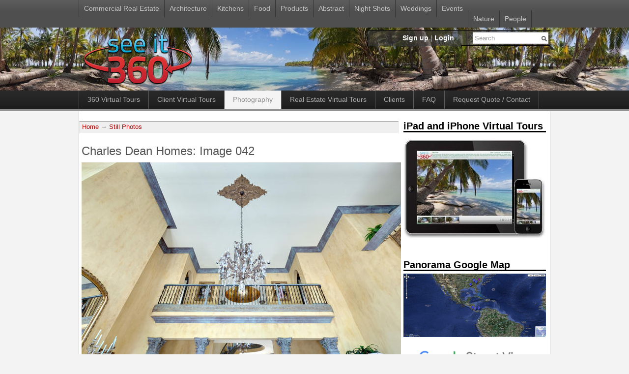

--- FILE ---
content_type: text/html; charset=utf-8
request_url: https://www.seeit360.com/still-photos/charles-dean-homes-image-042
body_size: 5891
content:
<!DOCTYPE html PUBLIC "-//W3C//DTD XHTML 1.0 Strict//EN" "https://www.w3.org/TR/xhtml1/DTD/xhtml1-strict.dtd">
<html xmlns="https://www.w3.org/1999/xhtml" lang="en" xml:lang="en">
<head>
<meta http-equiv="Content-Type" content="text/html; charset=utf-8" />
<!-- Google tag (gtag.js) -->
<script async src="https://www.googletagmanager.com/gtag/js?id=G-09E6BC56RX"></script>
<script>
  window.dataLayer = window.dataLayer || [];
  function gtag(){dataLayer.push(arguments);}
  gtag('js', new Date());

  gtag('config', 'G-09E6BC56RX');
</script>
  <title>Charles Dean Homes: Image 042</title>
<meta title="Charles Dean Homes: Image 042" />
<meta property="og:title" content="Charles Dean Homes: Image 042"/>
<meta property="og:description" content="A See It 360 virtual tour."/>
<meta property="og:locale" content="en_US"/>
<meta property="og:type" content="article"/>
<meta property="og:url" content="//www.seeit360.com/still-photos/charles-dean-homes-image-042"/>
<meta property="fb:admins" content="547734552"/>
<meta property="fb:app_id" content="320280530801"/>
  <meta http-equiv="Content-Type" content="text/html; charset=utf-8" />
<script type="text/javascript" src="https://apis.google.com/js/plusone.js"></script>
<meta property="og:description" content="Photography by Sacha Griffin"/>
<meta property="og:image" content="http://www.seeit360.com/system/files/imagecache/300w/northside042.jpg"/>
<link rel="image_src" type="image/jpeg" href="http://www.seeit360.com/files2/imagecache/300w/northside042.jpg" />
<link rel="canonical" href="//www.seeit360.com/still-photos/charles-dean-homes-image-042" />
<meta name="keywords" content="Still Photos,Architecture,Balconies,cdh-07062012,Chandeliers,Charles Dean Homes,Interior,Atlanta,Buckhead,Georgia" />
<meta name="copyright" content="Copyright 2020 Southern Digital Solutions LLC" />
<link rel="canonical" href="https://www.seeit360.com/still-photos/charles-dean-homes-image-042" />
<meta name="revisit-after" content="1 day" />
<link type="text/css" rel="stylesheet" media="all" href="/files2/css/css_07284bb066fb745a5cae64bf067cf351.css" />
<link type="text/css" rel="stylesheet" media="all" href="/sites/all/themes/fusion/fusion_core/css/grid16-960.css?x"/>
<link type="text/css" rel="stylesheet" media="all" href="/sites/all/themes/acquia_prosper/css/local.css?x" />

  <!--[if IE 8]>
  <link type="text/css" rel="stylesheet" media="all" href="/sites/all/themes/fusion/fusion_core/css/ie8-fixes.css?x" />
<link type="text/css" rel="stylesheet" media="all" href="/sites/all/themes/acquia_prosper/css/ie8-fixes.css?x" />
  <![endif]-->
  <!--[if IE 7]>
  <link type="text/css" rel="stylesheet" media="all" href="/sites/all/themes/fusion/fusion_core/css/ie7-fixes.css?x" />
<link type="text/css" rel="stylesheet" media="all" href="/sites/all/themes/acquia_prosper/css/ie7-fixes.css?x" />
  <![endif]-->
  <!--[if lte IE 6]>
  <link type="text/css" rel="stylesheet" media="all" href="/sites/all/themes/fusion/fusion_core/css/ie6-fixes.css?x"/>
<link type="text/css" rel="stylesheet" media="all" href="/sites/all/themes/acquia_prosper/css/ie6-fixes.css?x"/>
  <![endif]-->
  <script type="text/javascript" src="/files2/js/js_a4ab03ccaa204b7c5b882c2e71cb7e72.js"></script>
<script type="text/javascript">
<!--//--><![CDATA[//><!--
jQuery.extend(Drupal.settings, { "basePath": "/", "dhtmlMenu": { "slide": "slide", "siblings": "siblings", "relativity": "relativity", "clone": "clone", "doubleclick": "doubleclick", "children": 0 }, "lightbox2": { "rtl": 0, "file_path": "/(\\w\\w/)files2", "default_image": "/sites/all/modules/lightbox2/images/brokenimage.jpg", "border_size": 10, "font_color": "000", "box_color": "fff", "top_position": "", "overlay_opacity": "0.9", "overlay_color": "000", "disable_close_click": 1, "resize_sequence": 0, "resize_speed": 400, "fade_in_speed": 400, "slide_down_speed": 600, "use_alt_layout": 1, "disable_resize": 0, "disable_zoom": 0, "force_show_nav": 0, "show_caption": 1, "loop_items": 0, "node_link_text": "Image Details", "node_link_target": 0, "image_count": "Image !current of !total", "video_count": "Video !current of !total", "page_count": "Page !current of !total", "lite_press_x_close": "press \x3ca href=\"#\" onclick=\"hideLightbox(); return FALSE;\"\x3e\x3ckbd\x3ex\x3c/kbd\x3e\x3c/a\x3e to close", "download_link_text": "", "enable_login": false, "enable_contact": false, "keys_close": "c x 27", "keys_previous": "p 37", "keys_next": "n 39", "keys_zoom": "z", "keys_play_pause": "32", "display_image_size": "preview", "image_node_sizes": "(\\.thumbnail)", "trigger_lightbox_classes": "", "trigger_lightbox_group_classes": "img.inline,img.image-img_assist_custom,img.thumbnail, img.image-thumbnail", "trigger_slideshow_classes": "", "trigger_lightframe_classes": "", "trigger_lightframe_group_classes": "", "custom_class_handler": 0, "custom_trigger_classes": "", "disable_for_gallery_lists": 1, "disable_for_acidfree_gallery_lists": true, "enable_acidfree_videos": true, "slideshow_interval": 5000, "slideshow_automatic_start": 0, "slideshow_automatic_exit": 0, "show_play_pause": 1, "pause_on_next_click": 0, "pause_on_previous_click": 1, "loop_slides": 1, "iframe_width": 600, "iframe_height": 400, "iframe_border": 1, "enable_video": 0 }, "custom_search": { "form_target": "_self", "solr": 0 }, "CToolsUrlIsAjaxTrusted": { "/still-photos/charles-dean-homes-image-042": [ true, true, true ] } });
//--><!]]>
</script>
<script type="text/javascript">
<!--//--><![CDATA[//><!--
$(document).ready(function(){
	if ($('span.photoswipe').length) {
		var myPhotoSwipe = $(".photoswipe a").photoSwipe({ enableMouseWheel: true , enableKeyboard: true, slideshowDelay: 6000, slideSpeed: 450 });
	}
	});	

//--><!]]>
</script>
</head>
<body id="pid-still-photos-charles-dean-homes-image-042" class="not-front not-logged-in page-node node-type-photography no-sidebars full-node layout-main-last sidebars-split font-family-sans-serif-sm font-size-14 grid-type-960 grid-width-16">
  <div id="page" class="page">
    <div id="page-inner" class="page-inner">
      <div id="skip">
        <a href="#main-content-area">Skip to Main Content Area</a>
      </div>

      <!-- header-top row: width = grid_width -->
            <div id="header-top-wrapper" class="header-top-wrapper full-width">
        <div id="header-top" class=" header-top row grid16-16">
          <div id="header-top-inner" class="header-top-inner inner clearfix">
                        <div id="secondary-menu" class="secondary-menu block">
<div id="secondary-menu-inner" class="secondary-menu-inner inner clearfix">
<ul class="links"><li class="menu-9237 first"><a href="/commercial-real-estate" title="Commercial Real Estate">Commercial Real Estate</a></li>
<li class="menu-756"><a href="/architecture" title="">Architecture</a></li>
<li class="menu-7752"><a href="/kitchens" title="Kitchens">Kitchens</a></li>
<li class="menu-9119"><a href="/food" title="">Food</a></li>
<li class="menu-1257"><a href="/product" title="Products">Products</a></li>
<li class="menu-3973"><a href="/photography/abstract" title="Abstract Photography">Abstract</a></li>
<li class="menu-1631"><a href="/night-shots" title="">Night Shots</a></li>
<li class="menu-753"><a href="/photography/event/wedding" title="">Weddings</a></li>
<li class="menu-557"><a href="/photography/event" title="">Events</a></li>
<li class="menu-754"><a href="/photography/nature" title="">Nature</a></li>
<li class="menu-2011 last"><a href="/people" title="">People</a></li>
</ul></div><!-- /secondary-menu-inner -->
</div><!-- /secondary-menu -->
                      </div><!-- /header-top-inner -->
        </div><!-- /header-top -->
      </div><!-- /header-top-wrapper -->
      
      <!-- header-group row: width = grid_width -->
      <div id="header-group-wrapper" class="header-group-wrapper full-width" style="background: url(/sites/all/themes/acquia_prosper/images/headers/header2.jpg) repeat scroll 0 0">
        <div id="header-group" class="header-group row grid16-16">
          <div id="header-group-inner" class="header-group-inner inner clearfix">
                                            <div id="logo">
                  <a href="/" title="Home"><img src="/sites/all/themes/acquia_prosper/images/seeit360.png" alt="Home" /></a>
                </div>
                                                <div id="site-name-slogan" class="site-name-slogan">
                                    <span id="site-name"><a href="/" title="Home">SeeIt360.com</a></span>
                                                      <span id="slogan">Photography, Virtual Tours, and Panoramic Photography</span>
                                  </div>
                                        
<div id="block-block-6" class="block block-block odd first grid16-3 fusion-right fusion-right-content fusion-bold-links user-block">
  <div class="inner clearfix">
            <div class="content clearfix">
      <a href="/user/register">Sign up</a> | <a href="/user/login">Login</a>    </div>
  </div><!-- /block-inner -->
</div><!-- /block -->

<div id="block-search-0" class="block block-search even  last grid16-3 fusion-right fusion-right-content">
  <div class="inner clearfix">
            <div class="content clearfix">
      <form action="/still-photos/charles-dean-homes-image-042"  accept-charset="UTF-8" method="post" id="search-block-form" class="search-form">
<div><div class="container-inline">
  <div class="form-item" id="edit-search-block-form-1-wrapper">
 <input type="text" maxlength="128" name="search_block_form" id="edit-search-block-form-1" size="15" value="Search" title="Enter the terms you wish to search for." class="form-text  custom-search-default-value custom-search-box" />
</div>
<fieldset class="custom_search-popup"></fieldset>
<input type="image" name="op" value="Search" id="edit-submit"  alt="Search" class="form-submit custom-search-button" src="/sites/all/themes/acquia_prosper/images/search-icon.gif" />
<input type="hidden" name="form_build_id" id="form--mGcr89_q3J-BDgsDDLq_kpDCLm0E1B59RrHEhSY04U" value="form--mGcr89_q3J-BDgsDDLq_kpDCLm0E1B59RrHEhSY04U"  />
<input type="hidden" name="form_id" id="edit-search-block-form" value="search_block_form"  />
<input type="hidden" name="default_text" id="edit-default-text" value="Search"  class="default-text" />
</div>

</div></form>
    </div>
  </div><!-- /block-inner -->
</div><!-- /block -->
          </div><!-- /header-group-inner -->
        </div><!-- /header-group -->
      </div><!-- /header-group-wrapper -->

      <!-- primary-menu row: width = grid_width -->
      <div id="header-primary-menu-wrapper" class="header-primary-menu-wrapper full-width">
        <div id="header-primary-menu" class="header-primary-menu row grid16-16">
          <div id="header-primary-menu-inner" class="header-primary-menu-inner inner clearfix">
            <div id="primary-menu" class="primary-menu block">
<div id="primary-menu-inner" class="primary-menu-inner inner clearfix">
<ul class="menu sf-menu"><li class="leaf first no-dhtml "><a href="/360-virtual-tours" title="" id="dhtml_menu-1029">360 Virtual Tours</a></li>
<li class="leaf  no-dhtml "><a href="/Client_Virtual_Tours" title="Client Virtual Tours" id="dhtml_menu-6932">Client Virtual Tours</a></li>
<li class="expanded  no-dhtml  active-trail"><a href="/photography" title="" id="dhtml_menu-449">Photography</a><ul class="menu"><li class="leaf first no-dhtml "><a href="/commercial-real-estate" title="Commercial Real Estate" id="dhtml_menu-9237">Commercial Real Estate</a></li>
<li class="leaf  no-dhtml "><a href="/architecture" title="" id="dhtml_menu-756">Architecture</a></li>
<li class="leaf  no-dhtml "><a href="/kitchens" title="Kitchens" id="dhtml_menu-7752">Kitchens</a></li>
<li class="leaf  no-dhtml "><a href="/food" title="" id="dhtml_menu-9119">Food</a></li>
<li class="leaf  no-dhtml "><a href="/product" title="Products" id="dhtml_menu-1257">Products</a></li>
<li class="leaf  no-dhtml "><a href="/photography/abstract" title="Abstract Photography" id="dhtml_menu-3973">Abstract</a></li>
<li class="leaf  no-dhtml "><a href="/night-shots" title="" id="dhtml_menu-1631">Night Shots</a></li>
<li class="leaf  no-dhtml "><a href="/photography/event/wedding" title="" id="dhtml_menu-753">Weddings</a></li>
<li class="leaf  no-dhtml "><a href="/photography/event" title="" id="dhtml_menu-557">Events</a></li>
<li class="leaf  no-dhtml "><a href="/photography/nature" title="" id="dhtml_menu-754">Nature</a></li>
<li class="leaf last no-dhtml "><a href="/people" title="" id="dhtml_menu-2011">People</a></li>
</ul></li>
<li class="leaf  no-dhtml "><a href="/real_estate_virtual_tours" title="Real Estate Virtual Tours" id="dhtml_menu-913">Real Estate Virtual Tours</a></li>
<li class="leaf  no-dhtml "><a href="/clients" title="Clients" id="dhtml_menu-4088">Clients</a></li>
<li class="leaf  no-dhtml "><a href="/faq" title="FAQ" id="dhtml_menu-2012">FAQ</a></li>
<li class="expanded last no-dhtml "><a href="/contact-us" title="" id="dhtml_menu-478">Request Quote / Contact</a><ul class="menu"><li class="leaf first last no-dhtml "><a href="/sales-managers-needed-all-us" title="Sales Managers Needed! - All U.S." id="dhtml_menu-4090">Careers</a></li>
</ul></li>
</ul></div><!-- /primary-menu-inner -->
</div><!-- /primary-menu -->
          </div><!-- /header-primary-menu-inner -->
        </div><!-- /header-primary-menu -->
      </div><!-- /header-primary-menu-wrapper -->

      <!-- preface-top row: width = grid_width -->
      
      <!-- main row: width = grid_width -->
      <div id="main-wrapper" class="main-wrapper full-width">
        <div id="main" class="main row grid16-16">
          <div id="main-inner" class="main-inner inner clearfix">
            
            <!-- main group: width = grid_width - sidebar_first_width -->
            <div id="main-group" class="main-group row nested grid16-16">
              <div id="main-group-inner" class="main-group-inner inner">
                
                <div id="main-content" class="main-content row nested">
                  <div id="main-content-inner" class="main-content-inner inner">
                    <!-- content group: width = grid_width - (sidebar_first_width + sidebar_last_width) -->
                    <div id="content-group" class="content-group row nested grid16-11">
                      <div id="content-group-inner" class="content-group-inner inner ">
                        <div id="breadcrumbs" class="breadcrumbs block">
<div id="breadcrumbs-inner" class="breadcrumbs-inner inner clearfix">
<div class="breadcrumb"><a href="/">Home</a> &rarr; <a href="/still-photos">Still Photos</a></div></div><!-- /breadcrumbs-inner -->
</div><!-- /breadcrumbs -->

                        
                        <div id="content-region" class="content-region row nested">
                          <div id="content-region-inner" class="content-region-inner inner">
                            <a name="main-content-area" id="main-content-area"></a>
                                                        <div id="content-inner" class="content-inner block">
                              <div id="content-inner-inner" class="content-inner-inner inner">
                                                                <h1 class="title">Charles Dean Homes: Image 042</h1>
                                                                                                <div id="content-content" class="content-content">
                                  <div class="content">
<span class="photoswipe">
<a href="http://www.seeit360.com/files2/imagecache/lightbox/northside042.jpg" rel="external"><img src="https://www.seeit360.com/files2/imagecache/650w/northside042.jpg" alt="Charles Dean Homes: Image 042" title="Charles Dean Homes: Image 042" width="650" height="433" class="imagecache imagecache-650w imagecache-default imagecache-650w_default"/></a></span>
<div class="product-body"></div> 
<p><g:plusone></g:plusone></p>
<p style="margin-bottom:215px"><script src="http://connect.facebook.net/en_US/all.js#xfbml=1"></script><fb:like href="http://www.seeit360.com/still-photos/charles-dean-homes-image-042" send="true" width="450" show_faces="true" font="arial"></fb:like></p> 
</div>
<div class="meta">
<div class="terms">
<ul class="links inline"><li class="taxonomy_term_60 first"><a href="/still-photos" rel="tag" title="">Still Photos</a></li>
<li class="taxonomy_term_4"><a href="/architecture" rel="tag" title="">Architecture</a></li>
<li class="taxonomy_term_286"><a href="/balconies" rel="tag" title="">Balconies</a></li>
<li class="taxonomy_term_276"><a href="/cdh-07062012" rel="tag" title="">cdh-07062012</a></li>
<li class="taxonomy_term_288"><a href="/chandeliers" rel="tag" title="">Chandeliers</a></li>
<li class="taxonomy_term_275"><a href="/charles-dean-homes" rel="tag" title="">Charles Dean Homes</a></li>
<li class="taxonomy_term_5"><a href="/architecture/interior" rel="tag" title="">Interior</a></li>
<li class="taxonomy_term_19"><a href="/georgia/atlanta" rel="tag" title="">Atlanta</a></li>
<li class="taxonomy_term_106"><a href="/georgia/buckhead" rel="tag" title="">Buckhead</a></li>
<li class="taxonomy_term_36 last"><a href="/georgia" rel="tag" title="">Georgia</a></li>
</ul></div>
<span class="clear"></span>
</div>

                                </div><!-- /content-content -->
                                                              </div><!-- /content-inner-inner -->
                            </div><!-- /content-inner -->
                          </div><!-- /content-region-inner -->
                        </div><!-- /content-region -->

                                              </div><!-- /content-group-inner -->
                    </div><!-- /content-group -->
                    <div id="sidebar-last" class="sidebar-last row nested grid16-5">
<div id="sidebar-last-inner" class="sidebar-last-inner inner clearfix">

<div id="block-block-8" class="block block-block odd first grid16-5">
  <div class="inner clearfix">
            <h2 class="title block-title">iPad and iPhone Virtual Tours</h2>
        <div class="content clearfix">
      <p><a href="/ipad/gorgeous-ipad-iphone-virtual-tours"><img border="0" class="mceItem" src="//www.seeit360.com/sites/all/themes/acquia_prosper/images/ipad-full_with_iphone-290w.jpg" /></a></p>
    </div>
  </div><!-- /block-inner -->
</div><!-- /block -->

<div id="block-block-5" class="block block-block even  grid16-5">
  <div class="inner clearfix">
            <h2 class="title block-title">Panorama Google Map</h2>
        <div class="content clearfix">
      <a href="http://www.seeit360.com/map/node"><img class="mceItem" src="//www.seeit360.com/sites/all/themes/acquia_prosper/images/google_panorama_map.png" border="0" height="129" width="290"></a>
<p><img alt="Google StreetView Trusted" border="0" width="290" height="73" src="//www.seeit360.com/sites/all/themes/acquia_prosper/images/SVtrusted-EN.png" style="border: 0;" ></p>    </div>
  </div><!-- /block-inner -->
</div><!-- /block -->

<div id="block-block-10" class="block block-block odd   grid16-5">
  <div class="inner clearfix">
            <div class="content clearfix">
      <script src="//connect.facebook.net/en_US/all.js#xfbml=1&amp;appId=320280530801"></script>    </div>
  </div><!-- /block-inner -->
</div><!-- /block -->

<div id="block-block-7" class="block block-block even  last grid16-5 fusion-right fusion-center-content">
  <div class="inner clearfix">
            <h2 class="title block-title">Follow Us</h2>
        <div class="content clearfix">
      <p><a href="https://plus.google.com/u/0/b/115617923517993847406/
" title="Follow us on Google Plus"><img alt="Follow us on Google Plus" border="0" class="mceItem" height="73" src="//www.seeit360.com/sites/all/themes/acquia_prosper/images/button-gplus.jpg" style="border: 0;" width="70" /></a> <a href="http://twitter.com/SeeIt360" title="Follow us on Twitter"><img alt="Follow us on Twitter" border="0" class="mceItem" height="73" src="//www.seeit360.com/sites/all/themes/acquia_prosper/images/button-twitter.jpg" style="border: 0;" width="70" /></a><a href="http://www.facebook.com/SeeIt360"><img alt="Follow us on Facebook" border="0" class="mceItem" height="73" src="//www.seeit360.com/sites/all/themes/acquia_prosper/images/button-facebook.jpg" style="border: 0;" width="64" /></a></p><p>&nbsp;</p><table cellpadding="0" cellspacing="0" style="width: 96px;"><tbody><tr><td><a href="http://www.houzz.com/projects/users/sachagriffin"><img alt="Sacha Griffin in Cumming, GA on Houzz" border="0" height="96" src="//st.hzcdn.com/static/badge_24_9@2x.png" width="96" /></a></td></tr></tbody></table>    </div>
  </div><!-- /block-inner -->
</div><!-- /block -->
</div><!-- /sidebar-last-inner -->
</div><!-- /sidebar-last -->
                  </div><!-- /main-content-inner -->
                </div><!-- /main-content -->

                              </div><!-- /main-group-inner -->
            </div><!-- /main-group -->
          </div><!-- /main-inner -->
        </div><!-- /main -->
      </div><!-- /main-wrapper -->

      <!-- postscript-bottom row: width = grid_width -->
      
      <!-- footer row: width = grid_width -->
      
      <!-- footer-message row: width = grid_width -->
      <div id="footer-message-wrapper" class="footer-message-wrapper full-width">
        <div id="footer-message" class="footer-message row grid16-16">
          <div id="footer-message-inner" class="footer-message-inner inner clearfix">
            <div id="footer-message-text" class="footer-message-text block">
<div id="footer-message-text-inner" class="footer-message-text-inner inner clearfix">
<a href="//www.seeit360.com/photography/360-panoramas">360 Panoramas</a> |
<a href="//www.seeit360.com/360_Virtual_Tours">360 Virtual Tours</a> |
<a href="//www.seeit360.com/photography">Photography</a> | 
<a href="//www.seeit360.com/real_estate_virtual_tours">Real Estate Virtual Tours</a> |
<a href="//www.seeit360.com/map/node">Panorama Google Map</a> |
<a href="//www.seeit360.com/faq">FAQ</a> | 
<a href="//www.seeit360.com/sitemap">Sitemap</a> |
<a href="//www.seeit360.com/contact-us">Contact Us</a> 
<br />
Copyright 2025 Southern Digital Solutions LLC - 404-551-4275</div><!-- /footer-message-text-inner -->
</div><!-- /footer-message-text -->
          </div><!-- /footer-message-inner -->
        </div><!-- /footer-message -->
      </div><!-- /footer-message-wrapper -->

    </div><!-- /page-inner -->
  </div><!-- /page -->
  <script type="text/javascript">
<!--//--><![CDATA[//><!--

		var ua = navigator.userAgent.toLowerCase();
		if(ua.indexOf("ipad") >= 0 || ua.indexOf("iphone") >= 0 ||  ua.indexOf("ipod") >= 0) {
			var html5 = true;
		}
if (html5 != true) {
	$(document).ready(function(){
		$('img[title]').qtip({
			position: {
				my: 'bottom center',
				at: 'top center', 
			      viewport: $(window),
			      adjust: {
			         method: 'shift flip'
			      }
			},
			style: {
	      	classes: 'ui-tooltip-dark ui-tooltip-rounded'
			}
		}  	
); });
}

//--><!]]>
</script>
  </body>
</html>

--- FILE ---
content_type: text/html; charset=utf-8
request_url: https://accounts.google.com/o/oauth2/postmessageRelay?parent=https%3A%2F%2Fwww.seeit360.com&jsh=m%3B%2F_%2Fscs%2Fabc-static%2F_%2Fjs%2Fk%3Dgapi.lb.en.2kN9-TZiXrM.O%2Fd%3D1%2Frs%3DAHpOoo_B4hu0FeWRuWHfxnZ3V0WubwN7Qw%2Fm%3D__features__
body_size: 161
content:
<!DOCTYPE html><html><head><title></title><meta http-equiv="content-type" content="text/html; charset=utf-8"><meta http-equiv="X-UA-Compatible" content="IE=edge"><meta name="viewport" content="width=device-width, initial-scale=1, minimum-scale=1, maximum-scale=1, user-scalable=0"><script src='https://ssl.gstatic.com/accounts/o/2580342461-postmessagerelay.js' nonce="eGrv2sudXoKWQyisB7XKMQ"></script></head><body><script type="text/javascript" src="https://apis.google.com/js/rpc:shindig_random.js?onload=init" nonce="eGrv2sudXoKWQyisB7XKMQ"></script></body></html>

--- FILE ---
content_type: text/css
request_url: https://www.seeit360.com/sites/all/themes/acquia_prosper/css/local.css?x
body_size: 9224
content:
/* $Id: local-sample.css,v 1.1 2009/08/19 04:28:52 sociotech Exp $ */

/****************************/
/* LOCAL CSS                */
/****************************/

/* Put your custom CSS and CSS overrides in this file and  */
/* rename it local.css.  By restricting your CSS changes   */
/* to local.css, your changes will not be overwritten when */
/* upgrading to a new version of this theme.  You can also */
/* use a local-rtl.css file for the equivalent in RTL.     */

/* Steps to activate local.css:                       */
/* 1. Add your custom CSS to this file                */
/* 2. Rename this file to local.css                   */
/* 3. Clear cached data at admin/settings/performance */

.ui-dialog-container {
padding: 10px;
background-color: #CCC;
}

.primary-menu-inner ul.menu li a:link, .primary-menu-inner ul.menu li a:visited {
    padding: 8px 17px;
}

#lightbox {
z-index: 15100 !important;
}

span.author-name {
font-weight:bold
}


.view-Featured-Left {
    float: left;
    padding-right: 10px;
    width: 310px;
}

.view-Featured-Right {
    float: left;
    padding-left: 10px;
    width: 310px;
}

.view-Featured-Left .views-row, .view-Featured-Right .views-row{
clear:both
}

.featured_gallery {
width: 86px;
height: 65px;
margin-right:10px;
float: left;
}

.view-Featured-Left  a, .view-Featured-Right a {
text-decoration: none;
color:black;
}

.view-Featured-Left  a:hover, .view-Featured-Right  a:hover {
text-decoration: underline;
color:black;
}

.view-Featured-Left  h2.title, .view-Featured-Right  h2.title {
clear:both;
}


.view-Featured-Galleries {
    float: left;
    padding-right: 10px;
    width: 310px;
}

.view-Featured-Travel {
    float: left;
    padding-left: 10px;
    width: 310px;
    height: 223px;
}

.view-Featured-Galleries .views-row{
clear:both
}

.featured_gallery {
width: 86px;
height: 65px;
margin-right:10px;
float: left;
}

.view-Featured-Galleries  a, .view-Featured-Travel a {
text-decoration: none;
color:black;
}

.view-Featured-Galleries  a:hover, .view-Featured-Travel  a:hover {
text-decoration: underline;
color:black;

}

.featured_gallery_img {
margin-left: 5px;
float: right;
} 

.featured_gallery_img img {
padding:1px;
border:2px solid #ccc;
}


hr.hrpage {
border: 0;
background-color: #CCC;
width: 641px;
height: 1px;
}

#main-inner {
border: 1px solid #CCC;
border-top-width: 0;
}

.page-admin .content-inner-inner {
z-index:0;
}

h2.title {
	border-bottom: 3px solid black;
	font-family: "Arial Narrow",Arial,sans-serif;
	font-weight: bold;
	font-size: 20px;
	color: black;
	margin: 0 0 5px 0;
	text-align: left;
}


.featured-360 a {
background-color: #000000;
padding:5px;
text-decoration: none;
color: white;
text-align: left;
text-transform: uppercase;
display:block;
}

.featured-360 a:hover {
text-decoration: underline;
}



.terms {
display: block;
}

#block-taxonomy_filter-2 {
float: none;
}

#site-name, #slogan {
display: block;
height: 0;
width: 0;
text-indent:-20000px
}
.header-site-info-inner {
float: none;
}
.header-group-inner {
padding: 10px 0 0
}
#header-group {
position: relative;
}
.header-group .block {
background: transparent url(../images/header_group.png) repeat scroll 0 0
}
.header-primary-menu-inner ul.menu li {
    font-size: 100%;
}
#logo {
float: left;
text-align: center
}
#logo img {
margin: 0 auto
}
#main-wrapper {
padding: 0
}
#main-inner {
background-color: #FFFFFF
}
#content-group-inner, #sidebar-last {
padding: 20px 0 0
}
.fluid-main {
margin-right: 300px
}

#content-inner {
padding: 5px
}
.fluid-sidebar {
margin-left: -300px;
}
body.front h1.title {
text-indent:-20000px;
height: 0
}
.user-block {
position: absolute;
top: 5px;
right: 181px;
padding: 5px;
border-top: 1px solid #000000;
border-bottom: 1px solid #000000;
border-left: 1px solid #000000;
}
.block-search {
position: absolute;
top: 5px;
right: 0;
padding: 3px 0;
border-top: 1px solid #000000;
border-bottom: 1px solid #000000;
border-right: 1px solid #000000;
}
.block-search div.inner {
margin-right: 3px;
}
.block-search label {
display: none
}
#edit-search-block-form-1 {
padding-right: 20px
}
#search-block-form .form-submit {
background: #1D1D1D;
border: 1px solid #000000;
border: none;
margin: 0;
padding: 0;
position: absolute;
right: 2px;
top: 8px
}

h3.frontpage {
border-bottom: 3px solid black;
font-family: "Arial Narrow",Arial,sans-serif;
font-weight: bold;
margin-right: 5px;
margin-bottom: 10px;
}

.hrdash2 {
margin: 10px auto;
width: 20em;
border-top:1px dashed #000000;
display:block;
height:1px;
}

.image_details { 
font-weight: bold; 
display:inline-block;
width:100px
}

.b1 {
display:inline;
float:left;
margin:10px 20px 0 0;
width:300px;
padding: 0px;
font-size: 1.16em;
border: 1px solid #000
}

.b1 img {
display: block;
margin: auto
}

.b1 h3 {
background:#000000 none repeat scroll 0 0;
color:#FFFFFF;
font-size:0.9167em;
margin-top:0;
padding:5px 10px
}
.b1content {
padding: 3px;
display: block
}

.b2content {
padding: 0;
float: left;
width: 200px;
height: 190px;
}
.b2content h4, .b4content h4 {
margin: 0px;
line-height:1em;
font-weight: bold;
}

.b2content h4 a:hover, .b4content h4 a:hover{
text-decoration: none
}
.middle {
margin: 0 22px 0 23px
}

.b3content {
padding: 0 0 5px;
float: left;
width: 215px;
height: 200px;
}
.b3content h4 {
margin: 0px;
}

.b3content h4 a:hover{
text-decoration: none
}

.b3content p {
font-size:0.9em;
line-height:1.1em;
margin:0 0 1.5em;
text-decoration: none;
font-weight: bold;
}

.b4content {
padding: 5px 5px 5px;
float: left;
height: 163px;
width: 300px;
display: table-cell;
text-align: center;
vertical-align: middle;
border-bottom:2px solid #BFBFBF;
}

.b4content span {
    display: inline-block;
    height: 125px
}


.real_estate_list a {
float:left;
width:175px;
color: #000000;
margin: 0;
font-weight: bold;
font-size: 1.16em
}


.caption {
display: block;
font-style:italic;
line-height: 1em
}

.view-header {
padding: 0px;
margin: 0px;
}

div.node_type_360_photography .breadcrumb, div.node_type_360_photography h2, div.node_type_embedded_vt .breadcrumb, div.node_type_embedded_vt h2 {
display: none;
}

.block .inner {
margin-left:0
}

.inline-left, span.inline-left {
margin: 3px 6px 3px 6px;
padding: 0px;
height:170px;
float: left;
}

.img-left {
float: left;
margin-right: 5px;
padding: 1px;
border: 2px solid #CCC;
}

.img-right {
float: right;
margin-left: 5px;
padding: 1px;
border: 2px solid #CCC;
}


h1.title {
font-size: 170%
}

.faq h3 {
padding:4px 10px;
font-weight: bold;
color: #FFFFFF;
cursor: pointer;
background:#000000 none repeat scroll 0 0;
}

.faq div, .faq div {
padding:1em 0.25em 0.5em;
font-size: 1.333em
}
.gmapnodelabel-vt-block {
height: 230px;
}
.redundant {
display: none;
}
ul.blue_checks {
padding: 0;
margin: 0;
}
ul.blue_checks li {
list-style-type: none;
list-style-image: none;
padding: 0 0 0 30px;
background: url(../images/check_blue.png) no-repeat left top;
margin: 0 0 5px 5px;
height: 63px
}
ul.blue_checks_small {
padding: 0;
margin: 0;
}

ul.blue_checks_small li {
list-style-type: none;
list-style-image: none;
padding: 0 0 0 30px;
background: url(../images/check_blue_small.png) no-repeat left top;
margin: 0 0 5px 5px;
}
#quicktabs_container_1 {
padding: 5px;
}
ul.quicktabs_tabs.quicktabs-style-zen {
margin-bottom: 40px
}

.map-360 h2.block-title {
background: #AEAEAE none repeat scroll 0 0;
font-weight: normal;
font-size: 116.67%;
margin: 0;
padding: 10px;
color: #FFFFFF
}
.map-360 .content {
padding: 0
}

.vt {
display: block;
float: right;
margin: 0 10px;
}

.highslide-header {
display: none
}

.highslide-heading {
padding: 5px;
background-color: #ffffff;
}
.clear {
  clear: both;
}

.block div.view div.views-admin-links {
padding-top: 8px;
}
blockquote {
background: url("../images/blockquote-quote2.png") no-repeat scroll 8px 8px #FFFFFF
}

.slide_overlay h4 {
    color: #FFFFFF;
    font-size: 2.25em;
    font-weight: normal;
    margin-bottom: 5px;
    margin-top: 40px
}

.slide_overlay {
    background: url("../images/slide_gradient.png") repeat-x scroll center bottom transparent;
    bottom: -1px;
    left: 0;
    letter-spacing: 0.03em;
    line-height: normal;
    padding: 20px 20px 18px;
    position: absolute;
    z-index: 10;
    width: 610px;
    height: 151px;
}

.slide_overlay p {
    color: #FFFFFF;
    font-size: 1.2em;
    margin-top: 5px;
}

.more {
    border-top: 1px solid #666666;
    bottom: 10px;
    position: absolute;
    width: 610px;
}
.more a {
    color: #fff;
    font-size: 0.9em;
    text-transform: uppercase;
}
.more a:hover {
 text-decoration: underline
}

.views_slideshow_cycle_slide {
cursor: pointer;
}

#widget_pager_bottom_slideshow-block_1 {
}
.views_slideshow_pager_field_item {
    border: 1px solid #000000;
    display: block;
    margin: 2px;
    padding: 2px;
    text-align: center;
    width: 20px;
    cursor: pointer;
    float: left;
    background: none repeat scroll 0 0 #FFFFFF
}
#widget_pager_bottom_slideshow-block_1 div.active {
    background: none repeat scroll 0 0 #000;
    color: #fff;
    border: 1px solid #fff;
}
.views-slideshow-controls-bottom {
position: relative; 
float: right; 
top: -40px; 
right: 15px; 
z-index: 6;
}

.block-simplenews .issues-list .newsletter-created {
display: block;
}